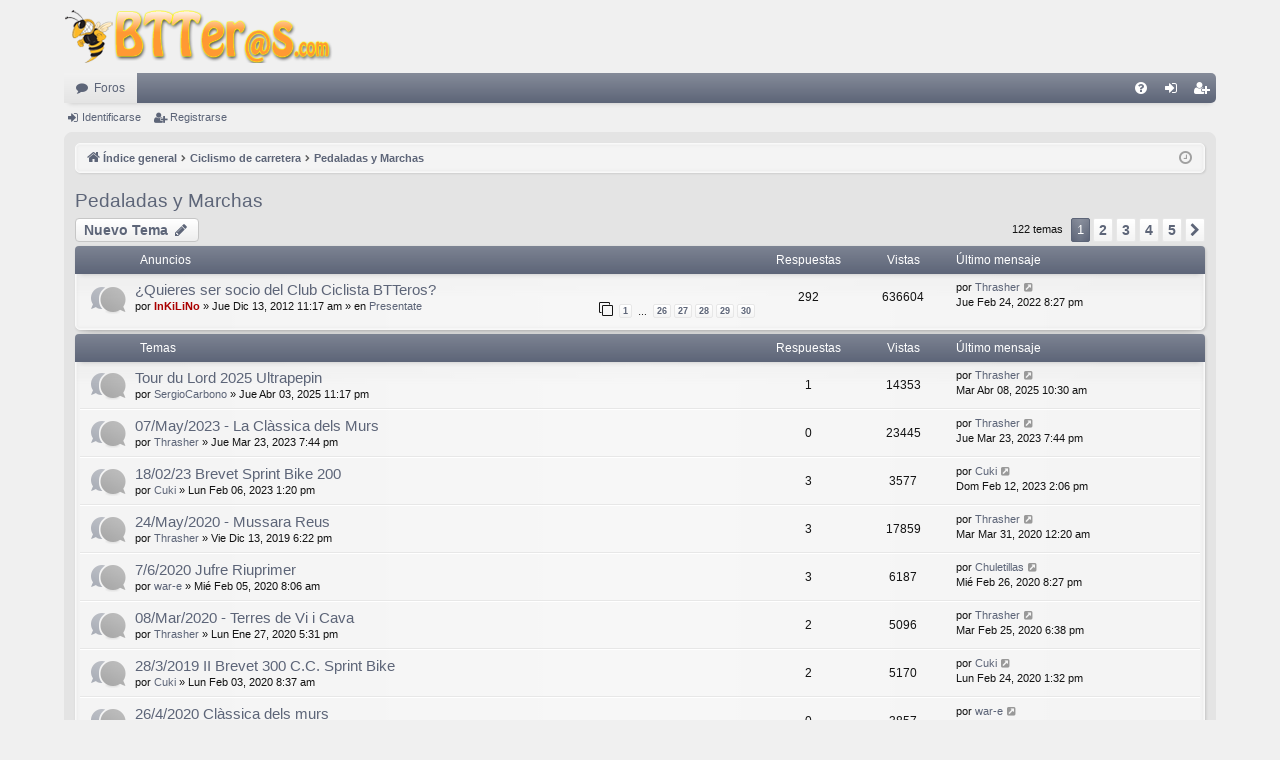

--- FILE ---
content_type: text/html; charset=UTF-8
request_url: https://foro.btteros.com/viewforum.php?f=29&sid=94abfd76a0fca3a465c3dfcc14ffa353
body_size: 9017
content:
<!DOCTYPE html>
<html dir="ltr" lang="es">
<head>
<meta charset="utf-8" />
<meta http-equiv="X-UA-Compatible" content="IE=edge">
<meta name="viewport" content="width=device-width, initial-scale=1" />

        <link href="./mobiquo/smartbanner/manifest.json" rel="manifest">
        
        <meta name="apple-itunes-app" content="app-id=307880732, affiliate-data=at=10lR7C, app-argument=tapatalk://foro.btteros.com/?ttfid=39391&fid=29&page=1&perpage=25&location=forum" />
        
<title>Pedaladas y Marchas - BTTeros</title>




	<link rel="alternate" type="application/atom+xml" title="Feed - BTTeros" href="/feed?sid=28e33b8043cab3e45dca1fdcf05ad882">		<link rel="alternate" type="application/atom+xml" title="Feed - Todos los Foros" href="/feed/forums?sid=28e33b8043cab3e45dca1fdcf05ad882">	<link rel="alternate" type="application/atom+xml" title="Feed - Nuevos Temas" href="/feed/topics?sid=28e33b8043cab3e45dca1fdcf05ad882">	<link rel="alternate" type="application/atom+xml" title="Feed - Temas Activos" href="/feed/topics_active?sid=28e33b8043cab3e45dca1fdcf05ad882">			
	<link rel="canonical" href="https://foro.btteros.com/viewforum.php?f=29">

<!--
	phpBB style name: elegance
	Based on style:   prosilver
	Original author:  Arty ( https://www.artodia.com )
	Modified by: 	  MrGaby
-->


<link href="./assets/css/font-awesome.min.css?assets_version=201" rel="stylesheet">
<link href="./styles/elegance_naranja/theme/stylesheet.css?assets_version=201" rel="stylesheet">




<!--[if lte IE 9]>
	<link href="./styles/elegance_naranja/theme/tweaks.css?assets_version=201" rel="stylesheet">
<![endif]-->


<link href="./ext/crizzo/aboutus/styles/prosilver/theme/aboutus.css?assets_version=201" rel="stylesheet" media="screen" />
<link href="./ext/vse/abbc3/styles/all/theme/abbc3_common.min.css?assets_version=201" rel="stylesheet" media="screen" />



</head>
<body id="phpbb" class="nojs notouch section-viewforum ltr " data-online-text="Conectado">


	<a id="top" class="top-anchor" accesskey="t"></a>
	<div id="page-header" class="page-width">
		<div class="headerbar" role="banner">
					<div class="inner">

			<div id="site-description" class="site-description">
				<a id="logo" class="logo" href="./index.php?sid=28e33b8043cab3e45dca1fdcf05ad882" title="Índice general">
					<img src="./styles/elegance_naranja/theme/images/logo.png" data-src-hd="./styles/elegance_naranja/theme/images/logo_hd.png" alt="BTTeros"/>
				</a>
				<p class="sitename">BTTeros</p>
				<p>Club Ciclista</p>
				<p class="skiplink"><a href="#start_here">Obviar</a></p>
			</div>

									
			</div>
					</div>


				


<div class="navbar tabbed not-static" role="navigation">
	<div class="inner page-width">
		<div class="nav-tabs" data-current-page="viewforum">
			<ul class="leftside">
				<li id="quick-links" class="quick-links tab responsive-menu dropdown-container empty">
					<a href="#" class="nav-link dropdown-trigger">Enlaces rápidos</a>
					<div class="dropdown">
						<div class="pointer"><div class="pointer-inner"></div></div>
						<ul class="dropdown-contents" role="menu">
								
	
													</ul>
					</div>
				</li>
												<li class="tab forums selected" data-responsive-class="small-icon icon-forums">
					<a class="nav-link" href="./index.php?sid=28e33b8043cab3e45dca1fdcf05ad882">Foros</a>
				</li>
											</ul>
			<ul class="rightside" role="menu">
								<li class="tab faq" data-select-match="faq" data-responsive-class="small-icon icon-faq">
					<a class="nav-link" href="/help/faq?sid=28e33b8043cab3e45dca1fdcf05ad882" rel="help" title="Preguntas Frecuentes" role="menuitem">
						<i class="icon fa-question-circle fa-fw" aria-hidden="true"></i><span>FAQ</span>
					</a>
				</li>
																									<li class="tab login"  data-skip-responsive="true" data-select-match="login"><a class="nav-link" href="./ucp.php?mode=login&amp;redirect=viewforum.php%3Ff%3D29&amp;sid=28e33b8043cab3e45dca1fdcf05ad882" title="Identificarse" accesskey="x" role="menuitem">Identificarse</a></li>
											<li class="tab register" data-skip-responsive="true" data-select-match="register"><a class="nav-link" href="./ucp.php?mode=register&amp;sid=28e33b8043cab3e45dca1fdcf05ad882" role="menuitem">Registrarse</a></li>
																	</ul>
		</div>
	</div>
</div>

<div class="navbar secondary">
	<ul role="menubar">
														<li class="small-icon icon-login"><a href="./ucp.php?mode=login&amp;redirect=viewforum.php%3Ff%3D29&amp;sid=28e33b8043cab3e45dca1fdcf05ad882" title="Identificarse">Identificarse</a></li>
									<li class="small-icon icon-register"><a href="./ucp.php?mode=register&amp;sid=28e33b8043cab3e45dca1fdcf05ad882">Registrarse</a></li>
									
			</ul>
</div>

	</div>

<div id="wrap" class="page-width">

	
	<a id="start_here" class="top-anchor"></a>
	<div id="page-body" class="page-body" role="main">
		<div class="navbar">
	<ul id="nav-breadcrumbs" class="nav-breadcrumbs linklist navlinks" role="menubar">
				
		
		<li class="breadcrumbs" itemscope itemtype="https://schema.org/BreadcrumbList">

			
						<span class="crumb" itemtype="https://schema.org/ListItem" itemprop="itemListElement" itemscope><a itemprop="item" href="./index.php?sid=28e33b8043cab3e45dca1fdcf05ad882" accesskey="h" data-navbar-reference="index"><i class="icon fa-home fa-fw"></i><span itemprop="name">Índice general</span></a><meta itemprop="position" content="1" /></span>

									
						<span class="crumb" itemtype="https://schema.org/ListItem" itemprop="itemListElement" itemscope data-forum-id="21"><a itemprop="item" href="./viewforum.php?f=21&amp;sid=28e33b8043cab3e45dca1fdcf05ad882"><span itemprop="name">Ciclismo de carretera</span></a><meta itemprop="position" content="2" /></span>
												
						<span class="crumb" itemtype="https://schema.org/ListItem" itemprop="itemListElement" itemscope data-forum-id="29"><a itemprop="item" href="./viewforum.php?f=29&amp;sid=28e33b8043cab3e45dca1fdcf05ad882"><span itemprop="name">Pedaladas y Marchas</span></a><meta itemprop="position" content="3" /></span>
						
			
		</li>

		
				<li class="rightside dropdown-container icon-only">
			<a href="#" class="dropdown-trigger time" title="Fecha actual Vie Ene 16, 2026 9:30 pm"><i class="fa fa-clock-o"></i></a>
			<div class="dropdown">
				<div class="pointer"><div class="pointer-inner"></div></div>
				<ul class="dropdown-contents">
					<li>Fecha actual Vie Ene 16, 2026 9:30 pm</li>
					<li>Todos los horarios son <span title="Europa/Madrid">UTC+01:00</span></li>
				</ul>
			</div>
		</li>
	</ul>
</div>

		
		<h2 class="forum-title"><a href="./viewforum.php?f=29&amp;sid=28e33b8043cab3e45dca1fdcf05ad882">Pedaladas y Marchas</a></h2>
<div>
	<!-- NOTE: remove the style="display: none" when you want to have the forum description on the forum body -->
	<div style="display: none !important;">Información sobre las próximas pedaladas y marchas de carretera.<br /></div>	</div>



	<div class="action-bar bar-top">

				
		<a href="./posting.php?mode=post&amp;f=29&amp;sid=28e33b8043cab3e45dca1fdcf05ad882" class="button" title="Publicar un nuevo tema">
							<span>Nuevo Tema</span> <i class="icon fa-pencil fa-fw" aria-hidden="true"></i>
					</a>
			
	
	
	<div class="pagination">
				122 temas
					<ul>
		<li class="active"><span>1</span></li>
				<li><a class="button" href="./viewforum.php?f=29&amp;sid=28e33b8043cab3e45dca1fdcf05ad882&amp;start=25" role="button">2</a></li>
				<li><a class="button" href="./viewforum.php?f=29&amp;sid=28e33b8043cab3e45dca1fdcf05ad882&amp;start=50" role="button">3</a></li>
				<li><a class="button" href="./viewforum.php?f=29&amp;sid=28e33b8043cab3e45dca1fdcf05ad882&amp;start=75" role="button">4</a></li>
				<li><a class="button" href="./viewforum.php?f=29&amp;sid=28e33b8043cab3e45dca1fdcf05ad882&amp;start=100" role="button">5</a></li>
				<li class="arrow next"><a class="button button-icon-only" href="./viewforum.php?f=29&amp;sid=28e33b8043cab3e45dca1fdcf05ad882&amp;start=25" rel="next" role="button"><i class="icon fa-chevron-right fa-fw" aria-hidden="true"></i><span class="sr-only">Siguiente</span></a></li>
	</ul>
			</div>

	</div>




	
			<div class="forumbg announcement">
		<div class="inner">
		<ul class="topiclist">
			<li class="header">
				<dl class="row-item">
					<dt><div class="list-inner">Anuncios</div></dt>
					<dd class="posts">Respuestas</dd>
					<dd class="views">Vistas</dd>
					<dd class="lastpost"><span>Último mensaje</span></dd>
				</dl>
			</li>
		</ul>
		<ul class="topiclist topics">
	
				<li class="row bg1 global-announce">
						<dl class="row-item global_read">
				<dt title="No hay mensajes sin leer">
										<div class="list-inner">
																		<a href="./viewtopic.php?t=885&amp;sid=28e33b8043cab3e45dca1fdcf05ad882" class="topictitle">¿Quieres ser socio del Club Ciclista BTTeros?</a>																								<br />
												
												<div class="responsive-show" style="display: none;">
							Último mensaje por <a href="./memberlist.php?mode=viewprofile&amp;u=953&amp;sid=28e33b8043cab3e45dca1fdcf05ad882" class="username">Thrasher</a> &laquo; <a href="./viewtopic.php?p=82853&amp;sid=28e33b8043cab3e45dca1fdcf05ad882#p82853" title="Ir al último mensaje"><time datetime="2022-02-24T19:27:28+00:00">Jue Feb 24, 2022 8:27 pm</time></a>
							<br />Publicado en <a href="./viewforum.php?f=3&amp;sid=28e33b8043cab3e45dca1fdcf05ad882">Presentate</a>						</div>
														<span class="responsive-show left-box" style="display: none;">Respuestas: <strong>292</strong></span>
													
						<div class="topic-poster responsive-hide left-box">
																												por <a href="./memberlist.php?mode=viewprofile&amp;u=2&amp;sid=28e33b8043cab3e45dca1fdcf05ad882" style="color: #AA0000;" class="username-coloured">InKiLiNo</a> &raquo; <time datetime="2012-12-13T10:17:33+00:00">Jue Dic 13, 2012 11:17 am</time>
														 &raquo; en <a href="./viewforum.php?f=3&amp;sid=28e33b8043cab3e45dca1fdcf05ad882">Presentate</a>						</div>
												<div class="pagination">
							<span><i class="icon fa-clone fa-fw" aria-hidden="true"></i></span>
							<ul>
															<li><a class="button" href="./viewtopic.php?t=885&amp;sid=28e33b8043cab3e45dca1fdcf05ad882">1</a></li>
																							<li class="ellipsis"><span>…</span></li>
																							<li><a class="button" href="./viewtopic.php?t=885&amp;sid=28e33b8043cab3e45dca1fdcf05ad882&amp;start=250">26</a></li>
																							<li><a class="button" href="./viewtopic.php?t=885&amp;sid=28e33b8043cab3e45dca1fdcf05ad882&amp;start=260">27</a></li>
																							<li><a class="button" href="./viewtopic.php?t=885&amp;sid=28e33b8043cab3e45dca1fdcf05ad882&amp;start=270">28</a></li>
																							<li><a class="button" href="./viewtopic.php?t=885&amp;sid=28e33b8043cab3e45dca1fdcf05ad882&amp;start=280">29</a></li>
																							<li><a class="button" href="./viewtopic.php?t=885&amp;sid=28e33b8043cab3e45dca1fdcf05ad882&amp;start=290">30</a></li>
																																													</ul>
						</div>
						
											</div>
				</dt>
				<dd class="posts">292 <dfn>Respuestas</dfn></dd>
				<dd class="views">636604 <dfn>Vistas</dfn></dd>
				<dd class="lastpost">
					<span><dfn>Último mensaje </dfn>por <a href="./memberlist.php?mode=viewprofile&amp;u=953&amp;sid=28e33b8043cab3e45dca1fdcf05ad882" class="username">Thrasher</a>													<a href="./viewtopic.php?p=82853&amp;sid=28e33b8043cab3e45dca1fdcf05ad882#p82853" title="Ir al último mensaje">
								<i class="icon fa-external-link-square fa-fw icon-lightgray icon-md" aria-hidden="true"></i><span class="sr-only"></span>
							</a>
												<br /><time datetime="2022-02-24T19:27:28+00:00">Jue Feb 24, 2022 8:27 pm</time>
					</span>
				</dd>
			</dl>
					</li>
		
	

			</ul>
		</div>
	</div>
	
			<div class="forumbg">
		<div class="inner">
		<ul class="topiclist">
			<li class="header">
				<dl class="row-item">
					<dt><div class="list-inner">Temas</div></dt>
					<dd class="posts">Respuestas</dd>
					<dd class="views">Vistas</dd>
					<dd class="lastpost"><span>Último mensaje</span></dd>
				</dl>
			</li>
		</ul>
		<ul class="topiclist topics">
	
				<li class="row bg2">
						<dl class="row-item topic_read">
				<dt title="No hay mensajes sin leer">
										<div class="list-inner">
																		<a href="./viewtopic.php?t=8717&amp;sid=28e33b8043cab3e45dca1fdcf05ad882" class="topictitle">Tour du Lord 2025 Ultrapepin</a>																								<br />
												
												<div class="responsive-show" style="display: none;">
							Último mensaje por <a href="./memberlist.php?mode=viewprofile&amp;u=953&amp;sid=28e33b8043cab3e45dca1fdcf05ad882" class="username">Thrasher</a> &laquo; <a href="./viewtopic.php?p=84625&amp;sid=28e33b8043cab3e45dca1fdcf05ad882#p84625" title="Ir al último mensaje"><time datetime="2025-04-08T08:30:11+00:00">Mar Abr 08, 2025 10:30 am</time></a>
													</div>
														<span class="responsive-show left-box" style="display: none;">Respuestas: <strong>1</strong></span>
													
						<div class="topic-poster responsive-hide left-box">
																												por <a href="./memberlist.php?mode=viewprofile&amp;u=57&amp;sid=28e33b8043cab3e45dca1fdcf05ad882" class="username">SergioCarbono</a> &raquo; <time datetime="2025-04-03T21:17:22+00:00">Jue Abr 03, 2025 11:17 pm</time>
																				</div>
						
											</div>
				</dt>
				<dd class="posts">1 <dfn>Respuestas</dfn></dd>
				<dd class="views">14353 <dfn>Vistas</dfn></dd>
				<dd class="lastpost">
					<span><dfn>Último mensaje </dfn>por <a href="./memberlist.php?mode=viewprofile&amp;u=953&amp;sid=28e33b8043cab3e45dca1fdcf05ad882" class="username">Thrasher</a>													<a href="./viewtopic.php?p=84625&amp;sid=28e33b8043cab3e45dca1fdcf05ad882#p84625" title="Ir al último mensaje">
								<i class="icon fa-external-link-square fa-fw icon-lightgray icon-md" aria-hidden="true"></i><span class="sr-only"></span>
							</a>
												<br /><time datetime="2025-04-08T08:30:11+00:00">Mar Abr 08, 2025 10:30 am</time>
					</span>
				</dd>
			</dl>
					</li>
		
	

	
	
				<li class="row bg1">
						<dl class="row-item topic_read">
				<dt title="No hay mensajes sin leer">
										<div class="list-inner">
																		<a href="./viewtopic.php?t=8489&amp;sid=28e33b8043cab3e45dca1fdcf05ad882" class="topictitle">07/May/2023 - La Clàssica dels Murs</a>																								<br />
												
												<div class="responsive-show" style="display: none;">
							Último mensaje por <a href="./memberlist.php?mode=viewprofile&amp;u=953&amp;sid=28e33b8043cab3e45dca1fdcf05ad882" class="username">Thrasher</a> &laquo; <a href="./viewtopic.php?p=83731&amp;sid=28e33b8043cab3e45dca1fdcf05ad882#p83731" title="Ir al último mensaje"><time datetime="2023-03-23T18:44:50+00:00">Jue Mar 23, 2023 7:44 pm</time></a>
													</div>
													
						<div class="topic-poster responsive-hide left-box">
																												por <a href="./memberlist.php?mode=viewprofile&amp;u=953&amp;sid=28e33b8043cab3e45dca1fdcf05ad882" class="username">Thrasher</a> &raquo; <time datetime="2023-03-23T18:44:50+00:00">Jue Mar 23, 2023 7:44 pm</time>
																				</div>
						
											</div>
				</dt>
				<dd class="posts">0 <dfn>Respuestas</dfn></dd>
				<dd class="views">23445 <dfn>Vistas</dfn></dd>
				<dd class="lastpost">
					<span><dfn>Último mensaje </dfn>por <a href="./memberlist.php?mode=viewprofile&amp;u=953&amp;sid=28e33b8043cab3e45dca1fdcf05ad882" class="username">Thrasher</a>													<a href="./viewtopic.php?p=83731&amp;sid=28e33b8043cab3e45dca1fdcf05ad882#p83731" title="Ir al último mensaje">
								<i class="icon fa-external-link-square fa-fw icon-lightgray icon-md" aria-hidden="true"></i><span class="sr-only"></span>
							</a>
												<br /><time datetime="2023-03-23T18:44:50+00:00">Jue Mar 23, 2023 7:44 pm</time>
					</span>
				</dd>
			</dl>
					</li>
		
	

	
	
				<li class="row bg2">
						<dl class="row-item topic_read">
				<dt title="No hay mensajes sin leer">
										<div class="list-inner">
																		<a href="./viewtopic.php?t=8458&amp;sid=28e33b8043cab3e45dca1fdcf05ad882" class="topictitle">18/02/23 Brevet Sprint Bike 200</a>																								<br />
												
												<div class="responsive-show" style="display: none;">
							Último mensaje por <a href="./memberlist.php?mode=viewprofile&amp;u=1132&amp;sid=28e33b8043cab3e45dca1fdcf05ad882" class="username">Cuki</a> &laquo; <a href="./viewtopic.php?p=83620&amp;sid=28e33b8043cab3e45dca1fdcf05ad882#p83620" title="Ir al último mensaje"><time datetime="2023-02-12T13:06:33+00:00">Dom Feb 12, 2023 2:06 pm</time></a>
													</div>
														<span class="responsive-show left-box" style="display: none;">Respuestas: <strong>3</strong></span>
													
						<div class="topic-poster responsive-hide left-box">
																												por <a href="./memberlist.php?mode=viewprofile&amp;u=1132&amp;sid=28e33b8043cab3e45dca1fdcf05ad882" class="username">Cuki</a> &raquo; <time datetime="2023-02-06T12:20:11+00:00">Lun Feb 06, 2023 1:20 pm</time>
																				</div>
						
											</div>
				</dt>
				<dd class="posts">3 <dfn>Respuestas</dfn></dd>
				<dd class="views">3577 <dfn>Vistas</dfn></dd>
				<dd class="lastpost">
					<span><dfn>Último mensaje </dfn>por <a href="./memberlist.php?mode=viewprofile&amp;u=1132&amp;sid=28e33b8043cab3e45dca1fdcf05ad882" class="username">Cuki</a>													<a href="./viewtopic.php?p=83620&amp;sid=28e33b8043cab3e45dca1fdcf05ad882#p83620" title="Ir al último mensaje">
								<i class="icon fa-external-link-square fa-fw icon-lightgray icon-md" aria-hidden="true"></i><span class="sr-only"></span>
							</a>
												<br /><time datetime="2023-02-12T13:06:33+00:00">Dom Feb 12, 2023 2:06 pm</time>
					</span>
				</dd>
			</dl>
					</li>
		
	

	
	
				<li class="row bg1">
						<dl class="row-item topic_read">
				<dt title="No hay mensajes sin leer">
										<div class="list-inner">
																		<a href="./viewtopic.php?t=7907&amp;sid=28e33b8043cab3e45dca1fdcf05ad882" class="topictitle">24/May/2020 - Mussara Reus</a>																								<br />
												
												<div class="responsive-show" style="display: none;">
							Último mensaje por <a href="./memberlist.php?mode=viewprofile&amp;u=953&amp;sid=28e33b8043cab3e45dca1fdcf05ad882" class="username">Thrasher</a> &laquo; <a href="./viewtopic.php?p=81694&amp;sid=28e33b8043cab3e45dca1fdcf05ad882#p81694" title="Ir al último mensaje"><time datetime="2020-03-30T22:20:46+00:00">Mar Mar 31, 2020 12:20 am</time></a>
													</div>
														<span class="responsive-show left-box" style="display: none;">Respuestas: <strong>3</strong></span>
													
						<div class="topic-poster responsive-hide left-box">
																												por <a href="./memberlist.php?mode=viewprofile&amp;u=953&amp;sid=28e33b8043cab3e45dca1fdcf05ad882" class="username">Thrasher</a> &raquo; <time datetime="2019-12-13T17:22:57+00:00">Vie Dic 13, 2019 6:22 pm</time>
																				</div>
						
											</div>
				</dt>
				<dd class="posts">3 <dfn>Respuestas</dfn></dd>
				<dd class="views">17859 <dfn>Vistas</dfn></dd>
				<dd class="lastpost">
					<span><dfn>Último mensaje </dfn>por <a href="./memberlist.php?mode=viewprofile&amp;u=953&amp;sid=28e33b8043cab3e45dca1fdcf05ad882" class="username">Thrasher</a>													<a href="./viewtopic.php?p=81694&amp;sid=28e33b8043cab3e45dca1fdcf05ad882#p81694" title="Ir al último mensaje">
								<i class="icon fa-external-link-square fa-fw icon-lightgray icon-md" aria-hidden="true"></i><span class="sr-only"></span>
							</a>
												<br /><time datetime="2020-03-30T22:20:46+00:00">Mar Mar 31, 2020 12:20 am</time>
					</span>
				</dd>
			</dl>
					</li>
		
	

	
	
				<li class="row bg2">
						<dl class="row-item topic_read">
				<dt title="No hay mensajes sin leer">
										<div class="list-inner">
																		<a href="./viewtopic.php?t=7994&amp;sid=28e33b8043cab3e45dca1fdcf05ad882" class="topictitle">7/6/2020 Jufre Riuprimer</a>																								<br />
												
												<div class="responsive-show" style="display: none;">
							Último mensaje por <a href="./memberlist.php?mode=viewprofile&amp;u=755&amp;sid=28e33b8043cab3e45dca1fdcf05ad882" class="username">Chuletillas</a> &laquo; <a href="./viewtopic.php?p=81545&amp;sid=28e33b8043cab3e45dca1fdcf05ad882#p81545" title="Ir al último mensaje"><time datetime="2020-02-26T19:27:28+00:00">Mié Feb 26, 2020 8:27 pm</time></a>
													</div>
														<span class="responsive-show left-box" style="display: none;">Respuestas: <strong>3</strong></span>
													
						<div class="topic-poster responsive-hide left-box">
																												por <a href="./memberlist.php?mode=viewprofile&amp;u=188&amp;sid=28e33b8043cab3e45dca1fdcf05ad882" class="username">war-e</a> &raquo; <time datetime="2020-02-05T07:06:21+00:00">Mié Feb 05, 2020 8:06 am</time>
																				</div>
						
											</div>
				</dt>
				<dd class="posts">3 <dfn>Respuestas</dfn></dd>
				<dd class="views">6187 <dfn>Vistas</dfn></dd>
				<dd class="lastpost">
					<span><dfn>Último mensaje </dfn>por <a href="./memberlist.php?mode=viewprofile&amp;u=755&amp;sid=28e33b8043cab3e45dca1fdcf05ad882" class="username">Chuletillas</a>													<a href="./viewtopic.php?p=81545&amp;sid=28e33b8043cab3e45dca1fdcf05ad882#p81545" title="Ir al último mensaje">
								<i class="icon fa-external-link-square fa-fw icon-lightgray icon-md" aria-hidden="true"></i><span class="sr-only"></span>
							</a>
												<br /><time datetime="2020-02-26T19:27:28+00:00">Mié Feb 26, 2020 8:27 pm</time>
					</span>
				</dd>
			</dl>
					</li>
		
	

	
	
				<li class="row bg1">
						<dl class="row-item topic_read">
				<dt title="No hay mensajes sin leer">
										<div class="list-inner">
																		<a href="./viewtopic.php?t=7977&amp;sid=28e33b8043cab3e45dca1fdcf05ad882" class="topictitle">08/Mar/2020 - Terres de Vi i Cava</a>																								<br />
												
												<div class="responsive-show" style="display: none;">
							Último mensaje por <a href="./memberlist.php?mode=viewprofile&amp;u=953&amp;sid=28e33b8043cab3e45dca1fdcf05ad882" class="username">Thrasher</a> &laquo; <a href="./viewtopic.php?p=81535&amp;sid=28e33b8043cab3e45dca1fdcf05ad882#p81535" title="Ir al último mensaje"><time datetime="2020-02-25T17:38:21+00:00">Mar Feb 25, 2020 6:38 pm</time></a>
													</div>
														<span class="responsive-show left-box" style="display: none;">Respuestas: <strong>2</strong></span>
													
						<div class="topic-poster responsive-hide left-box">
																												por <a href="./memberlist.php?mode=viewprofile&amp;u=953&amp;sid=28e33b8043cab3e45dca1fdcf05ad882" class="username">Thrasher</a> &raquo; <time datetime="2020-01-27T16:31:34+00:00">Lun Ene 27, 2020 5:31 pm</time>
																				</div>
						
											</div>
				</dt>
				<dd class="posts">2 <dfn>Respuestas</dfn></dd>
				<dd class="views">5096 <dfn>Vistas</dfn></dd>
				<dd class="lastpost">
					<span><dfn>Último mensaje </dfn>por <a href="./memberlist.php?mode=viewprofile&amp;u=953&amp;sid=28e33b8043cab3e45dca1fdcf05ad882" class="username">Thrasher</a>													<a href="./viewtopic.php?p=81535&amp;sid=28e33b8043cab3e45dca1fdcf05ad882#p81535" title="Ir al último mensaje">
								<i class="icon fa-external-link-square fa-fw icon-lightgray icon-md" aria-hidden="true"></i><span class="sr-only"></span>
							</a>
												<br /><time datetime="2020-02-25T17:38:21+00:00">Mar Feb 25, 2020 6:38 pm</time>
					</span>
				</dd>
			</dl>
					</li>
		
	

	
	
				<li class="row bg2">
						<dl class="row-item topic_read">
				<dt title="No hay mensajes sin leer">
										<div class="list-inner">
																		<a href="./viewtopic.php?t=7990&amp;sid=28e33b8043cab3e45dca1fdcf05ad882" class="topictitle">28/3/2019 II Brevet 300 C.C. Sprint Bike</a>																								<br />
												
												<div class="responsive-show" style="display: none;">
							Último mensaje por <a href="./memberlist.php?mode=viewprofile&amp;u=1132&amp;sid=28e33b8043cab3e45dca1fdcf05ad882" class="username">Cuki</a> &laquo; <a href="./viewtopic.php?p=81502&amp;sid=28e33b8043cab3e45dca1fdcf05ad882#p81502" title="Ir al último mensaje"><time datetime="2020-02-24T12:32:40+00:00">Lun Feb 24, 2020 1:32 pm</time></a>
													</div>
														<span class="responsive-show left-box" style="display: none;">Respuestas: <strong>2</strong></span>
													
						<div class="topic-poster responsive-hide left-box">
																												por <a href="./memberlist.php?mode=viewprofile&amp;u=1132&amp;sid=28e33b8043cab3e45dca1fdcf05ad882" class="username">Cuki</a> &raquo; <time datetime="2020-02-03T07:37:31+00:00">Lun Feb 03, 2020 8:37 am</time>
																				</div>
						
											</div>
				</dt>
				<dd class="posts">2 <dfn>Respuestas</dfn></dd>
				<dd class="views">5170 <dfn>Vistas</dfn></dd>
				<dd class="lastpost">
					<span><dfn>Último mensaje </dfn>por <a href="./memberlist.php?mode=viewprofile&amp;u=1132&amp;sid=28e33b8043cab3e45dca1fdcf05ad882" class="username">Cuki</a>													<a href="./viewtopic.php?p=81502&amp;sid=28e33b8043cab3e45dca1fdcf05ad882#p81502" title="Ir al último mensaje">
								<i class="icon fa-external-link-square fa-fw icon-lightgray icon-md" aria-hidden="true"></i><span class="sr-only"></span>
							</a>
												<br /><time datetime="2020-02-24T12:32:40+00:00">Lun Feb 24, 2020 1:32 pm</time>
					</span>
				</dd>
			</dl>
					</li>
		
	

	
	
				<li class="row bg1">
						<dl class="row-item topic_read">
				<dt title="No hay mensajes sin leer">
										<div class="list-inner">
																		<a href="./viewtopic.php?t=7992&amp;sid=28e33b8043cab3e45dca1fdcf05ad882" class="topictitle">26/4/2020 Clàssica dels murs</a>																								<br />
												
												<div class="responsive-show" style="display: none;">
							Último mensaje por <a href="./memberlist.php?mode=viewprofile&amp;u=188&amp;sid=28e33b8043cab3e45dca1fdcf05ad882" class="username">war-e</a> &laquo; <a href="./viewtopic.php?p=81289&amp;sid=28e33b8043cab3e45dca1fdcf05ad882#p81289" title="Ir al último mensaje"><time datetime="2020-02-04T13:48:39+00:00">Mar Feb 04, 2020 2:48 pm</time></a>
													</div>
													
						<div class="topic-poster responsive-hide left-box">
																												por <a href="./memberlist.php?mode=viewprofile&amp;u=188&amp;sid=28e33b8043cab3e45dca1fdcf05ad882" class="username">war-e</a> &raquo; <time datetime="2020-02-04T13:48:39+00:00">Mar Feb 04, 2020 2:48 pm</time>
																				</div>
						
											</div>
				</dt>
				<dd class="posts">0 <dfn>Respuestas</dfn></dd>
				<dd class="views">3857 <dfn>Vistas</dfn></dd>
				<dd class="lastpost">
					<span><dfn>Último mensaje </dfn>por <a href="./memberlist.php?mode=viewprofile&amp;u=188&amp;sid=28e33b8043cab3e45dca1fdcf05ad882" class="username">war-e</a>													<a href="./viewtopic.php?p=81289&amp;sid=28e33b8043cab3e45dca1fdcf05ad882#p81289" title="Ir al último mensaje">
								<i class="icon fa-external-link-square fa-fw icon-lightgray icon-md" aria-hidden="true"></i><span class="sr-only"></span>
							</a>
												<br /><time datetime="2020-02-04T13:48:39+00:00">Mar Feb 04, 2020 2:48 pm</time>
					</span>
				</dd>
			</dl>
					</li>
		
	

	
	
				<li class="row bg2">
						<dl class="row-item topic_read">
				<dt title="No hay mensajes sin leer">
										<div class="list-inner">
																		<a href="./viewtopic.php?t=7976&amp;sid=28e33b8043cab3e45dca1fdcf05ad882" class="topictitle">Calendarios FCC 2020</a>																								<br />
												
												<div class="responsive-show" style="display: none;">
							Último mensaje por <a href="./memberlist.php?mode=viewprofile&amp;u=953&amp;sid=28e33b8043cab3e45dca1fdcf05ad882" class="username">Thrasher</a> &laquo; <a href="./viewtopic.php?p=81202&amp;sid=28e33b8043cab3e45dca1fdcf05ad882#p81202" title="Ir al último mensaje"><time datetime="2020-01-25T08:09:18+00:00">Sab Ene 25, 2020 9:09 am</time></a>
													</div>
													
						<div class="topic-poster responsive-hide left-box">
																												por <a href="./memberlist.php?mode=viewprofile&amp;u=953&amp;sid=28e33b8043cab3e45dca1fdcf05ad882" class="username">Thrasher</a> &raquo; <time datetime="2020-01-25T08:09:18+00:00">Sab Ene 25, 2020 9:09 am</time>
																				</div>
						
											</div>
				</dt>
				<dd class="posts">0 <dfn>Respuestas</dfn></dd>
				<dd class="views">3837 <dfn>Vistas</dfn></dd>
				<dd class="lastpost">
					<span><dfn>Último mensaje </dfn>por <a href="./memberlist.php?mode=viewprofile&amp;u=953&amp;sid=28e33b8043cab3e45dca1fdcf05ad882" class="username">Thrasher</a>													<a href="./viewtopic.php?p=81202&amp;sid=28e33b8043cab3e45dca1fdcf05ad882#p81202" title="Ir al último mensaje">
								<i class="icon fa-external-link-square fa-fw icon-lightgray icon-md" aria-hidden="true"></i><span class="sr-only"></span>
							</a>
												<br /><time datetime="2020-01-25T08:09:18+00:00">Sab Ene 25, 2020 9:09 am</time>
					</span>
				</dd>
			</dl>
					</li>
		
	

	
	
				<li class="row bg1">
						<dl class="row-item topic_read">
				<dt title="No hay mensajes sin leer">
										<div class="list-inner">
																		<a href="./viewtopic.php?t=7420&amp;sid=28e33b8043cab3e45dca1fdcf05ad882" class="topictitle">7/7/2019 4 CIMS</a>																								<br />
												
												<div class="responsive-show" style="display: none;">
							Último mensaje por <a href="./memberlist.php?mode=viewprofile&amp;u=275&amp;sid=28e33b8043cab3e45dca1fdcf05ad882" class="username">Flyman23</a> &laquo; <a href="./viewtopic.php?p=79717&amp;sid=28e33b8043cab3e45dca1fdcf05ad882#p79717" title="Ir al último mensaje"><time datetime="2019-07-06T13:53:23+00:00">Sab Jul 06, 2019 3:53 pm</time></a>
													</div>
														<span class="responsive-show left-box" style="display: none;">Respuestas: <strong>7</strong></span>
													
						<div class="topic-poster responsive-hide left-box">
																												por <a href="./memberlist.php?mode=viewprofile&amp;u=188&amp;sid=28e33b8043cab3e45dca1fdcf05ad882" class="username">war-e</a> &raquo; <time datetime="2019-02-21T08:46:12+00:00">Jue Feb 21, 2019 9:46 am</time>
																				</div>
						
											</div>
				</dt>
				<dd class="posts">7 <dfn>Respuestas</dfn></dd>
				<dd class="views">11003 <dfn>Vistas</dfn></dd>
				<dd class="lastpost">
					<span><dfn>Último mensaje </dfn>por <a href="./memberlist.php?mode=viewprofile&amp;u=275&amp;sid=28e33b8043cab3e45dca1fdcf05ad882" class="username">Flyman23</a>													<a href="./viewtopic.php?p=79717&amp;sid=28e33b8043cab3e45dca1fdcf05ad882#p79717" title="Ir al último mensaje">
								<i class="icon fa-external-link-square fa-fw icon-lightgray icon-md" aria-hidden="true"></i><span class="sr-only"></span>
							</a>
												<br /><time datetime="2019-07-06T13:53:23+00:00">Sab Jul 06, 2019 3:53 pm</time>
					</span>
				</dd>
			</dl>
					</li>
		
	

	
	
				<li class="row bg2">
						<dl class="row-item topic_read">
				<dt title="No hay mensajes sin leer">
										<div class="list-inner">
																		<a href="./viewtopic.php?t=7578&amp;sid=28e33b8043cab3e45dca1fdcf05ad882" class="topictitle">2/6/2019  CICLO BRAVA (SEA OTTER EUROPE COSTA BRAVA)</a>																								<br />
												
												<div class="responsive-show" style="display: none;">
							Último mensaje por <a href="./memberlist.php?mode=viewprofile&amp;u=1136&amp;sid=28e33b8043cab3e45dca1fdcf05ad882" class="username">snen</a> &laquo; <a href="./viewtopic.php?p=79497&amp;sid=28e33b8043cab3e45dca1fdcf05ad882#p79497" title="Ir al último mensaje"><time datetime="2019-06-01T05:45:30+00:00">Sab Jun 01, 2019 7:45 am</time></a>
													</div>
														<span class="responsive-show left-box" style="display: none;">Respuestas: <strong>2</strong></span>
													
						<div class="topic-poster responsive-hide left-box">
																												por <a href="./memberlist.php?mode=viewprofile&amp;u=188&amp;sid=28e33b8043cab3e45dca1fdcf05ad882" class="username">war-e</a> &raquo; <time datetime="2019-05-07T07:41:08+00:00">Mar May 07, 2019 9:41 am</time>
																				</div>
						
											</div>
				</dt>
				<dd class="posts">2 <dfn>Respuestas</dfn></dd>
				<dd class="views">5758 <dfn>Vistas</dfn></dd>
				<dd class="lastpost">
					<span><dfn>Último mensaje </dfn>por <a href="./memberlist.php?mode=viewprofile&amp;u=1136&amp;sid=28e33b8043cab3e45dca1fdcf05ad882" class="username">snen</a>													<a href="./viewtopic.php?p=79497&amp;sid=28e33b8043cab3e45dca1fdcf05ad882#p79497" title="Ir al último mensaje">
								<i class="icon fa-external-link-square fa-fw icon-lightgray icon-md" aria-hidden="true"></i><span class="sr-only"></span>
							</a>
												<br /><time datetime="2019-06-01T05:45:30+00:00">Sab Jun 01, 2019 7:45 am</time>
					</span>
				</dd>
			</dl>
					</li>
		
	

	
	
				<li class="row bg1">
						<dl class="row-item topic_read">
				<dt title="No hay mensajes sin leer">
										<div class="list-inner">
																		<a href="./viewtopic.php?t=7592&amp;sid=28e33b8043cab3e45dca1fdcf05ad882" class="topictitle">28 i 29 de setembre de 2019 - GF Tarraco</a>																								<br />
												
												<div class="responsive-show" style="display: none;">
							Último mensaje por <a href="./memberlist.php?mode=viewprofile&amp;u=953&amp;sid=28e33b8043cab3e45dca1fdcf05ad882" class="username">Thrasher</a> &laquo; <a href="./viewtopic.php?p=79466&amp;sid=28e33b8043cab3e45dca1fdcf05ad882#p79466" title="Ir al último mensaje"><time datetime="2019-05-27T12:34:40+00:00">Lun May 27, 2019 2:34 pm</time></a>
													</div>
														<span class="responsive-show left-box" style="display: none;">Respuestas: <strong>2</strong></span>
													
						<div class="topic-poster responsive-hide left-box">
																												por <a href="./memberlist.php?mode=viewprofile&amp;u=204&amp;sid=28e33b8043cab3e45dca1fdcf05ad882" class="username">anzony</a> &raquo; <time datetime="2019-05-13T11:48:55+00:00">Lun May 13, 2019 1:48 pm</time>
																				</div>
						
											</div>
				</dt>
				<dd class="posts">2 <dfn>Respuestas</dfn></dd>
				<dd class="views">5309 <dfn>Vistas</dfn></dd>
				<dd class="lastpost">
					<span><dfn>Último mensaje </dfn>por <a href="./memberlist.php?mode=viewprofile&amp;u=953&amp;sid=28e33b8043cab3e45dca1fdcf05ad882" class="username">Thrasher</a>													<a href="./viewtopic.php?p=79466&amp;sid=28e33b8043cab3e45dca1fdcf05ad882#p79466" title="Ir al último mensaje">
								<i class="icon fa-external-link-square fa-fw icon-lightgray icon-md" aria-hidden="true"></i><span class="sr-only"></span>
							</a>
												<br /><time datetime="2019-05-27T12:34:40+00:00">Lun May 27, 2019 2:34 pm</time>
					</span>
				</dd>
			</dl>
					</li>
		
	

	
	
				<li class="row bg2">
						<dl class="row-item topic_read">
				<dt title="No hay mensajes sin leer">
										<div class="list-inner">
																		<a href="./viewtopic.php?t=7227&amp;sid=28e33b8043cab3e45dca1fdcf05ad882" class="topictitle">22/Jun/2019 - Quebrantahuesos GF &amp; Treparriscos MF</a>																								<br />
												
												<div class="responsive-show" style="display: none;">
							Último mensaje por <a href="./memberlist.php?mode=viewprofile&amp;u=203&amp;sid=28e33b8043cab3e45dca1fdcf05ad882" class="username">manolito</a> &laquo; <a href="./viewtopic.php?p=79448&amp;sid=28e33b8043cab3e45dca1fdcf05ad882#p79448" title="Ir al último mensaje"><time datetime="2019-05-23T10:26:42+00:00">Jue May 23, 2019 12:26 pm</time></a>
													</div>
														<span class="responsive-show left-box" style="display: none;">Respuestas: <strong>5</strong></span>
													
						<div class="topic-poster responsive-hide left-box">
																												por <a href="./memberlist.php?mode=viewprofile&amp;u=953&amp;sid=28e33b8043cab3e45dca1fdcf05ad882" class="username">Thrasher</a> &raquo; <time datetime="2018-11-17T18:09:20+00:00">Sab Nov 17, 2018 7:09 pm</time>
																				</div>
						
											</div>
				</dt>
				<dd class="posts">5 <dfn>Respuestas</dfn></dd>
				<dd class="views">7966 <dfn>Vistas</dfn></dd>
				<dd class="lastpost">
					<span><dfn>Último mensaje </dfn>por <a href="./memberlist.php?mode=viewprofile&amp;u=203&amp;sid=28e33b8043cab3e45dca1fdcf05ad882" class="username">manolito</a>													<a href="./viewtopic.php?p=79448&amp;sid=28e33b8043cab3e45dca1fdcf05ad882#p79448" title="Ir al último mensaje">
								<i class="icon fa-external-link-square fa-fw icon-lightgray icon-md" aria-hidden="true"></i><span class="sr-only"></span>
							</a>
												<br /><time datetime="2019-05-23T10:26:42+00:00">Jue May 23, 2019 12:26 pm</time>
					</span>
				</dd>
			</dl>
					</li>
		
	

	
	
				<li class="row bg1">
						<dl class="row-item topic_read">
				<dt title="No hay mensajes sin leer">
										<div class="list-inner">
																		<a href="./viewtopic.php?t=7388&amp;sid=28e33b8043cab3e45dca1fdcf05ad882" class="topictitle">12/May/2019 - Terra de Remences</a>																								<br />
												
												<div class="responsive-show" style="display: none;">
							Último mensaje por <a href="./memberlist.php?mode=viewprofile&amp;u=203&amp;sid=28e33b8043cab3e45dca1fdcf05ad882" class="username">manolito</a> &laquo; <a href="./viewtopic.php?p=79382&amp;sid=28e33b8043cab3e45dca1fdcf05ad882#p79382" title="Ir al último mensaje"><time datetime="2019-05-15T14:36:38+00:00">Mié May 15, 2019 4:36 pm</time></a>
													</div>
														<span class="responsive-show left-box" style="display: none;">Respuestas: <strong>11</strong></span>
													
						<div class="topic-poster responsive-hide left-box">
																												por <a href="./memberlist.php?mode=viewprofile&amp;u=953&amp;sid=28e33b8043cab3e45dca1fdcf05ad882" class="username">Thrasher</a> &raquo; <time datetime="2019-02-05T12:05:27+00:00">Mar Feb 05, 2019 1:05 pm</time>
																				</div>
												<div class="pagination">
							<span><i class="icon fa-clone fa-fw" aria-hidden="true"></i></span>
							<ul>
															<li><a class="button" href="./viewtopic.php?t=7388&amp;sid=28e33b8043cab3e45dca1fdcf05ad882">1</a></li>
																							<li><a class="button" href="./viewtopic.php?t=7388&amp;sid=28e33b8043cab3e45dca1fdcf05ad882&amp;start=10">2</a></li>
																																													</ul>
						</div>
						
											</div>
				</dt>
				<dd class="posts">11 <dfn>Respuestas</dfn></dd>
				<dd class="views">12341 <dfn>Vistas</dfn></dd>
				<dd class="lastpost">
					<span><dfn>Último mensaje </dfn>por <a href="./memberlist.php?mode=viewprofile&amp;u=203&amp;sid=28e33b8043cab3e45dca1fdcf05ad882" class="username">manolito</a>													<a href="./viewtopic.php?p=79382&amp;sid=28e33b8043cab3e45dca1fdcf05ad882#p79382" title="Ir al último mensaje">
								<i class="icon fa-external-link-square fa-fw icon-lightgray icon-md" aria-hidden="true"></i><span class="sr-only"></span>
							</a>
												<br /><time datetime="2019-05-15T14:36:38+00:00">Mié May 15, 2019 4:36 pm</time>
					</span>
				</dd>
			</dl>
					</li>
		
	

	
	
				<li class="row bg2">
						<dl class="row-item topic_read">
				<dt title="No hay mensajes sin leer">
										<div class="list-inner">
																		<a href="./viewtopic.php?t=7229&amp;sid=28e33b8043cab3e45dca1fdcf05ad882" class="topictitle">19/May/2019 - Gran Fondo la Mussara</a>																								<br />
												
												<div class="responsive-show" style="display: none;">
							Último mensaje por <a href="./memberlist.php?mode=viewprofile&amp;u=204&amp;sid=28e33b8043cab3e45dca1fdcf05ad882" class="username">anzony</a> &laquo; <a href="./viewtopic.php?p=79373&amp;sid=28e33b8043cab3e45dca1fdcf05ad882#p79373" title="Ir al último mensaje"><time datetime="2019-05-13T11:43:46+00:00">Lun May 13, 2019 1:43 pm</time></a>
													</div>
														<span class="responsive-show left-box" style="display: none;">Respuestas: <strong>6</strong></span>
													
						<div class="topic-poster responsive-hide left-box">
																												por <a href="./memberlist.php?mode=viewprofile&amp;u=953&amp;sid=28e33b8043cab3e45dca1fdcf05ad882" class="username">Thrasher</a> &raquo; <time datetime="2018-11-17T19:24:31+00:00">Sab Nov 17, 2018 8:24 pm</time>
																				</div>
						
											</div>
				</dt>
				<dd class="posts">6 <dfn>Respuestas</dfn></dd>
				<dd class="views">8159 <dfn>Vistas</dfn></dd>
				<dd class="lastpost">
					<span><dfn>Último mensaje </dfn>por <a href="./memberlist.php?mode=viewprofile&amp;u=204&amp;sid=28e33b8043cab3e45dca1fdcf05ad882" class="username">anzony</a>													<a href="./viewtopic.php?p=79373&amp;sid=28e33b8043cab3e45dca1fdcf05ad882#p79373" title="Ir al último mensaje">
								<i class="icon fa-external-link-square fa-fw icon-lightgray icon-md" aria-hidden="true"></i><span class="sr-only"></span>
							</a>
												<br /><time datetime="2019-05-13T11:43:46+00:00">Lun May 13, 2019 1:43 pm</time>
					</span>
				</dd>
			</dl>
					</li>
		
	

	
	
				<li class="row bg1">
						<dl class="row-item topic_read">
				<dt title="No hay mensajes sin leer">
										<div class="list-inner">
																		<a href="./viewtopic.php?t=7473&amp;sid=28e33b8043cab3e45dca1fdcf05ad882" class="topictitle">08/Jun/2019 - Orbea Cadí Challenge</a>																								<br />
												
												<div class="responsive-show" style="display: none;">
							Último mensaje por <a href="./memberlist.php?mode=viewprofile&amp;u=1132&amp;sid=28e33b8043cab3e45dca1fdcf05ad882" class="username">Cuki</a> &laquo; <a href="./viewtopic.php?p=78895&amp;sid=28e33b8043cab3e45dca1fdcf05ad882#p78895" title="Ir al último mensaje"><time datetime="2019-03-16T07:24:38+00:00">Sab Mar 16, 2019 8:24 am</time></a>
													</div>
														<span class="responsive-show left-box" style="display: none;">Respuestas: <strong>2</strong></span>
													
						<div class="topic-poster responsive-hide left-box">
																												por <a href="./memberlist.php?mode=viewprofile&amp;u=953&amp;sid=28e33b8043cab3e45dca1fdcf05ad882" class="username">Thrasher</a> &raquo; <time datetime="2019-03-15T09:48:37+00:00">Vie Mar 15, 2019 10:48 am</time>
																				</div>
						
											</div>
				</dt>
				<dd class="posts">2 <dfn>Respuestas</dfn></dd>
				<dd class="views">5544 <dfn>Vistas</dfn></dd>
				<dd class="lastpost">
					<span><dfn>Último mensaje </dfn>por <a href="./memberlist.php?mode=viewprofile&amp;u=1132&amp;sid=28e33b8043cab3e45dca1fdcf05ad882" class="username">Cuki</a>													<a href="./viewtopic.php?p=78895&amp;sid=28e33b8043cab3e45dca1fdcf05ad882#p78895" title="Ir al último mensaje">
								<i class="icon fa-external-link-square fa-fw icon-lightgray icon-md" aria-hidden="true"></i><span class="sr-only"></span>
							</a>
												<br /><time datetime="2019-03-16T07:24:38+00:00">Sab Mar 16, 2019 8:24 am</time>
					</span>
				</dd>
			</dl>
					</li>
		
	

	
	
				<li class="row bg2">
						<dl class="row-item topic_read">
				<dt title="No hay mensajes sin leer">
										<div class="list-inner">
																		<a href="./viewtopic.php?t=7475&amp;sid=28e33b8043cab3e45dca1fdcf05ad882" class="topictitle">15/Jun/2019 - Marxa 3 Nacions</a>																								<br />
												
												<div class="responsive-show" style="display: none;">
							Último mensaje por <a href="./memberlist.php?mode=viewprofile&amp;u=188&amp;sid=28e33b8043cab3e45dca1fdcf05ad882" class="username">war-e</a> &laquo; <a href="./viewtopic.php?p=78893&amp;sid=28e33b8043cab3e45dca1fdcf05ad882#p78893" title="Ir al último mensaje"><time datetime="2019-03-16T05:26:56+00:00">Sab Mar 16, 2019 6:26 am</time></a>
													</div>
														<span class="responsive-show left-box" style="display: none;">Respuestas: <strong>1</strong></span>
													
						<div class="topic-poster responsive-hide left-box">
																												por <a href="./memberlist.php?mode=viewprofile&amp;u=953&amp;sid=28e33b8043cab3e45dca1fdcf05ad882" class="username">Thrasher</a> &raquo; <time datetime="2019-03-15T10:13:34+00:00">Vie Mar 15, 2019 11:13 am</time>
																				</div>
						
											</div>
				</dt>
				<dd class="posts">1 <dfn>Respuestas</dfn></dd>
				<dd class="views">4595 <dfn>Vistas</dfn></dd>
				<dd class="lastpost">
					<span><dfn>Último mensaje </dfn>por <a href="./memberlist.php?mode=viewprofile&amp;u=188&amp;sid=28e33b8043cab3e45dca1fdcf05ad882" class="username">war-e</a>													<a href="./viewtopic.php?p=78893&amp;sid=28e33b8043cab3e45dca1fdcf05ad882#p78893" title="Ir al último mensaje">
								<i class="icon fa-external-link-square fa-fw icon-lightgray icon-md" aria-hidden="true"></i><span class="sr-only"></span>
							</a>
												<br /><time datetime="2019-03-16T05:26:56+00:00">Sab Mar 16, 2019 6:26 am</time>
					</span>
				</dd>
			</dl>
					</li>
		
	

	
	
				<li class="row bg1">
						<dl class="row-item topic_read">
				<dt title="No hay mensajes sin leer">
										<div class="list-inner">
																		<a href="./viewtopic.php?t=7446&amp;sid=28e33b8043cab3e45dca1fdcf05ad882" class="topictitle">6/4/2019 Gran Fondo Cambrils Park</a>																								<br />
												
												<div class="responsive-show" style="display: none;">
							Último mensaje por <a href="./memberlist.php?mode=viewprofile&amp;u=188&amp;sid=28e33b8043cab3e45dca1fdcf05ad882" class="username">war-e</a> &laquo; <a href="./viewtopic.php?p=78890&amp;sid=28e33b8043cab3e45dca1fdcf05ad882#p78890" title="Ir al último mensaje"><time datetime="2019-03-16T05:20:40+00:00">Sab Mar 16, 2019 6:20 am</time></a>
													</div>
														<span class="responsive-show left-box" style="display: none;">Respuestas: <strong>4</strong></span>
													
						<div class="topic-poster responsive-hide left-box">
																												por <a href="./memberlist.php?mode=viewprofile&amp;u=188&amp;sid=28e33b8043cab3e45dca1fdcf05ad882" class="username">war-e</a> &raquo; <time datetime="2019-03-04T09:05:22+00:00">Lun Mar 04, 2019 10:05 am</time>
																				</div>
						
											</div>
				</dt>
				<dd class="posts">4 <dfn>Respuestas</dfn></dd>
				<dd class="views">6755 <dfn>Vistas</dfn></dd>
				<dd class="lastpost">
					<span><dfn>Último mensaje </dfn>por <a href="./memberlist.php?mode=viewprofile&amp;u=188&amp;sid=28e33b8043cab3e45dca1fdcf05ad882" class="username">war-e</a>													<a href="./viewtopic.php?p=78890&amp;sid=28e33b8043cab3e45dca1fdcf05ad882#p78890" title="Ir al último mensaje">
								<i class="icon fa-external-link-square fa-fw icon-lightgray icon-md" aria-hidden="true"></i><span class="sr-only"></span>
							</a>
												<br /><time datetime="2019-03-16T05:20:40+00:00">Sab Mar 16, 2019 6:20 am</time>
					</span>
				</dd>
			</dl>
					</li>
		
	

	
	
				<li class="row bg2">
						<dl class="row-item topic_read">
				<dt title="No hay mensajes sin leer">
										<div class="list-inner">
																		<a href="./viewtopic.php?t=7439&amp;sid=28e33b8043cab3e45dca1fdcf05ad882" class="topictitle">9/6/2019 Jufré Riuprimer</a>																								<br />
												
												<div class="responsive-show" style="display: none;">
							Último mensaje por <a href="./memberlist.php?mode=viewprofile&amp;u=188&amp;sid=28e33b8043cab3e45dca1fdcf05ad882" class="username">war-e</a> &laquo; <a href="./viewtopic.php?p=78710&amp;sid=28e33b8043cab3e45dca1fdcf05ad882#p78710" title="Ir al último mensaje"><time datetime="2019-03-01T10:22:07+00:00">Vie Mar 01, 2019 11:22 am</time></a>
													</div>
														<span class="responsive-show left-box" style="display: none;">Respuestas: <strong>3</strong></span>
													
						<div class="topic-poster responsive-hide left-box">
																												por <a href="./memberlist.php?mode=viewprofile&amp;u=188&amp;sid=28e33b8043cab3e45dca1fdcf05ad882" class="username">war-e</a> &raquo; <time datetime="2019-03-01T09:20:10+00:00">Vie Mar 01, 2019 10:20 am</time>
																				</div>
						
											</div>
				</dt>
				<dd class="posts">3 <dfn>Respuestas</dfn></dd>
				<dd class="views">5708 <dfn>Vistas</dfn></dd>
				<dd class="lastpost">
					<span><dfn>Último mensaje </dfn>por <a href="./memberlist.php?mode=viewprofile&amp;u=188&amp;sid=28e33b8043cab3e45dca1fdcf05ad882" class="username">war-e</a>													<a href="./viewtopic.php?p=78710&amp;sid=28e33b8043cab3e45dca1fdcf05ad882#p78710" title="Ir al último mensaje">
								<i class="icon fa-external-link-square fa-fw icon-lightgray icon-md" aria-hidden="true"></i><span class="sr-only"></span>
							</a>
												<br /><time datetime="2019-03-01T10:22:07+00:00">Vie Mar 01, 2019 11:22 am</time>
					</span>
				</dd>
			</dl>
					</li>
		
	

	
	
				<li class="row bg1">
						<dl class="row-item topic_read">
				<dt title="No hay mensajes sin leer">
										<div class="list-inner">
																		<a href="./viewtopic.php?t=7430&amp;sid=28e33b8043cab3e45dca1fdcf05ad882" class="topictitle">13/4/2019 I Brevet 300 C.C. Sprint Bike</a>																								<br />
												
												<div class="responsive-show" style="display: none;">
							Último mensaje por <a href="./memberlist.php?mode=viewprofile&amp;u=188&amp;sid=28e33b8043cab3e45dca1fdcf05ad882" class="username">war-e</a> &laquo; <a href="./viewtopic.php?p=78693&amp;sid=28e33b8043cab3e45dca1fdcf05ad882#p78693" title="Ir al último mensaje"><time datetime="2019-02-26T14:32:50+00:00">Mar Feb 26, 2019 3:32 pm</time></a>
													</div>
														<span class="responsive-show left-box" style="display: none;">Respuestas: <strong>4</strong></span>
													
						<div class="topic-poster responsive-hide left-box">
																												por <a href="./memberlist.php?mode=viewprofile&amp;u=188&amp;sid=28e33b8043cab3e45dca1fdcf05ad882" class="username">war-e</a> &raquo; <time datetime="2019-02-26T04:48:43+00:00">Mar Feb 26, 2019 5:48 am</time>
																				</div>
						
											</div>
				</dt>
				<dd class="posts">4 <dfn>Respuestas</dfn></dd>
				<dd class="views">6574 <dfn>Vistas</dfn></dd>
				<dd class="lastpost">
					<span><dfn>Último mensaje </dfn>por <a href="./memberlist.php?mode=viewprofile&amp;u=188&amp;sid=28e33b8043cab3e45dca1fdcf05ad882" class="username">war-e</a>													<a href="./viewtopic.php?p=78693&amp;sid=28e33b8043cab3e45dca1fdcf05ad882#p78693" title="Ir al último mensaje">
								<i class="icon fa-external-link-square fa-fw icon-lightgray icon-md" aria-hidden="true"></i><span class="sr-only"></span>
							</a>
												<br /><time datetime="2019-02-26T14:32:50+00:00">Mar Feb 26, 2019 3:32 pm</time>
					</span>
				</dd>
			</dl>
					</li>
		
	

	
	
				<li class="row bg2">
						<dl class="row-item topic_read">
				<dt title="No hay mensajes sin leer">
										<div class="list-inner">
																		<a href="./viewtopic.php?t=7387&amp;sid=28e33b8043cab3e45dca1fdcf05ad882" class="topictitle">27/4/2019 Clàssica dels murs</a>																								<br />
												
												<div class="responsive-show" style="display: none;">
							Último mensaje por <a href="./memberlist.php?mode=viewprofile&amp;u=188&amp;sid=28e33b8043cab3e45dca1fdcf05ad882" class="username">war-e</a> &laquo; <a href="./viewtopic.php?p=78652&amp;sid=28e33b8043cab3e45dca1fdcf05ad882#p78652" title="Ir al último mensaje"><time datetime="2019-02-21T08:38:06+00:00">Jue Feb 21, 2019 9:38 am</time></a>
													</div>
														<span class="responsive-show left-box" style="display: none;">Respuestas: <strong>5</strong></span>
													
						<div class="topic-poster responsive-hide left-box">
																												por <a href="./memberlist.php?mode=viewprofile&amp;u=188&amp;sid=28e33b8043cab3e45dca1fdcf05ad882" class="username">war-e</a> &raquo; <time datetime="2019-02-05T11:15:48+00:00">Mar Feb 05, 2019 12:15 pm</time>
																				</div>
						
											</div>
				</dt>
				<dd class="posts">5 <dfn>Respuestas</dfn></dd>
				<dd class="views">7146 <dfn>Vistas</dfn></dd>
				<dd class="lastpost">
					<span><dfn>Último mensaje </dfn>por <a href="./memberlist.php?mode=viewprofile&amp;u=188&amp;sid=28e33b8043cab3e45dca1fdcf05ad882" class="username">war-e</a>													<a href="./viewtopic.php?p=78652&amp;sid=28e33b8043cab3e45dca1fdcf05ad882#p78652" title="Ir al último mensaje">
								<i class="icon fa-external-link-square fa-fw icon-lightgray icon-md" aria-hidden="true"></i><span class="sr-only"></span>
							</a>
												<br /><time datetime="2019-02-21T08:38:06+00:00">Jue Feb 21, 2019 9:38 am</time>
					</span>
				</dd>
			</dl>
					</li>
		
	

	
	
				<li class="row bg1">
						<dl class="row-item topic_read">
				<dt title="No hay mensajes sin leer">
										<div class="list-inner">
																		<a href="./viewtopic.php?t=7417&amp;sid=28e33b8043cab3e45dca1fdcf05ad882" class="topictitle">04/May/2019 - XXVIII La Pallaresa</a>																								<br />
												
												<div class="responsive-show" style="display: none;">
							Último mensaje por <a href="./memberlist.php?mode=viewprofile&amp;u=953&amp;sid=28e33b8043cab3e45dca1fdcf05ad882" class="username">Thrasher</a> &laquo; <a href="./viewtopic.php?p=78648&amp;sid=28e33b8043cab3e45dca1fdcf05ad882#p78648" title="Ir al último mensaje"><time datetime="2019-02-20T14:33:26+00:00">Mié Feb 20, 2019 3:33 pm</time></a>
													</div>
													
						<div class="topic-poster responsive-hide left-box">
																												por <a href="./memberlist.php?mode=viewprofile&amp;u=953&amp;sid=28e33b8043cab3e45dca1fdcf05ad882" class="username">Thrasher</a> &raquo; <time datetime="2019-02-20T14:33:26+00:00">Mié Feb 20, 2019 3:33 pm</time>
																				</div>
						
											</div>
				</dt>
				<dd class="posts">0 <dfn>Respuestas</dfn></dd>
				<dd class="views">4231 <dfn>Vistas</dfn></dd>
				<dd class="lastpost">
					<span><dfn>Último mensaje </dfn>por <a href="./memberlist.php?mode=viewprofile&amp;u=953&amp;sid=28e33b8043cab3e45dca1fdcf05ad882" class="username">Thrasher</a>													<a href="./viewtopic.php?p=78648&amp;sid=28e33b8043cab3e45dca1fdcf05ad882#p78648" title="Ir al último mensaje">
								<i class="icon fa-external-link-square fa-fw icon-lightgray icon-md" aria-hidden="true"></i><span class="sr-only"></span>
							</a>
												<br /><time datetime="2019-02-20T14:33:26+00:00">Mié Feb 20, 2019 3:33 pm</time>
					</span>
				</dd>
			</dl>
					</li>
		
	

	
	
				<li class="row bg2">
						<dl class="row-item topic_read">
				<dt title="No hay mensajes sin leer">
										<div class="list-inner">
																		<a href="./viewtopic.php?t=7319&amp;sid=28e33b8043cab3e45dca1fdcf05ad882" class="topictitle">23/02/2019 - III Brevet 200 C.C.Sprint Bike</a>																								<br />
												
												<div class="responsive-show" style="display: none;">
							Último mensaje por <a href="./memberlist.php?mode=viewprofile&amp;u=2&amp;sid=28e33b8043cab3e45dca1fdcf05ad882" style="color: #AA0000;" class="username-coloured">InKiLiNo</a> &laquo; <a href="./viewtopic.php?p=78588&amp;sid=28e33b8043cab3e45dca1fdcf05ad882#p78588" title="Ir al último mensaje"><time datetime="2019-02-15T09:34:23+00:00">Vie Feb 15, 2019 10:34 am</time></a>
													</div>
														<span class="responsive-show left-box" style="display: none;">Respuestas: <strong>11</strong></span>
													
						<div class="topic-poster responsive-hide left-box">
																												por <a href="./memberlist.php?mode=viewprofile&amp;u=204&amp;sid=28e33b8043cab3e45dca1fdcf05ad882" class="username">anzony</a> &raquo; <time datetime="2019-01-03T14:09:55+00:00">Jue Ene 03, 2019 3:09 pm</time>
																				</div>
												<div class="pagination">
							<span><i class="icon fa-clone fa-fw" aria-hidden="true"></i></span>
							<ul>
															<li><a class="button" href="./viewtopic.php?t=7319&amp;sid=28e33b8043cab3e45dca1fdcf05ad882">1</a></li>
																							<li><a class="button" href="./viewtopic.php?t=7319&amp;sid=28e33b8043cab3e45dca1fdcf05ad882&amp;start=10">2</a></li>
																																													</ul>
						</div>
						
											</div>
				</dt>
				<dd class="posts">11 <dfn>Respuestas</dfn></dd>
				<dd class="views">11927 <dfn>Vistas</dfn></dd>
				<dd class="lastpost">
					<span><dfn>Último mensaje </dfn>por <a href="./memberlist.php?mode=viewprofile&amp;u=2&amp;sid=28e33b8043cab3e45dca1fdcf05ad882" style="color: #AA0000;" class="username-coloured">InKiLiNo</a>													<a href="./viewtopic.php?p=78588&amp;sid=28e33b8043cab3e45dca1fdcf05ad882#p78588" title="Ir al último mensaje">
								<i class="icon fa-external-link-square fa-fw icon-lightgray icon-md" aria-hidden="true"></i><span class="sr-only"></span>
							</a>
												<br /><time datetime="2019-02-15T09:34:23+00:00">Vie Feb 15, 2019 10:34 am</time>
					</span>
				</dd>
			</dl>
					</li>
		
	

	
	
				<li class="row bg1">
						<dl class="row-item topic_read">
				<dt title="No hay mensajes sin leer">
										<div class="list-inner">
																		<a href="./viewtopic.php?t=7408&amp;sid=28e33b8043cab3e45dca1fdcf05ad882" class="topictitle">7/4/2019 Rutes del montseny</a>																								<br />
												
												<div class="responsive-show" style="display: none;">
							Último mensaje por <a href="./memberlist.php?mode=viewprofile&amp;u=188&amp;sid=28e33b8043cab3e45dca1fdcf05ad882" class="username">war-e</a> &laquo; <a href="./viewtopic.php?p=78587&amp;sid=28e33b8043cab3e45dca1fdcf05ad882#p78587" title="Ir al último mensaje"><time datetime="2019-02-15T09:10:52+00:00">Vie Feb 15, 2019 10:10 am</time></a>
													</div>
													
						<div class="topic-poster responsive-hide left-box">
																												por <a href="./memberlist.php?mode=viewprofile&amp;u=188&amp;sid=28e33b8043cab3e45dca1fdcf05ad882" class="username">war-e</a> &raquo; <time datetime="2019-02-15T09:10:52+00:00">Vie Feb 15, 2019 10:10 am</time>
																				</div>
						
											</div>
				</dt>
				<dd class="posts">0 <dfn>Respuestas</dfn></dd>
				<dd class="views">4069 <dfn>Vistas</dfn></dd>
				<dd class="lastpost">
					<span><dfn>Último mensaje </dfn>por <a href="./memberlist.php?mode=viewprofile&amp;u=188&amp;sid=28e33b8043cab3e45dca1fdcf05ad882" class="username">war-e</a>													<a href="./viewtopic.php?p=78587&amp;sid=28e33b8043cab3e45dca1fdcf05ad882#p78587" title="Ir al último mensaje">
								<i class="icon fa-external-link-square fa-fw icon-lightgray icon-md" aria-hidden="true"></i><span class="sr-only"></span>
							</a>
												<br /><time datetime="2019-02-15T09:10:52+00:00">Vie Feb 15, 2019 10:10 am</time>
					</span>
				</dd>
			</dl>
					</li>
		
	

	
	
				<li class="row bg2">
						<dl class="row-item topic_read">
				<dt title="No hay mensajes sin leer">
										<div class="list-inner">
																		<a href="./viewtopic.php?t=7386&amp;sid=28e33b8043cab3e45dca1fdcf05ad882" class="topictitle">5/5/2019 Terra de l’Aigua</a>																								<br />
												
												<div class="responsive-show" style="display: none;">
							Último mensaje por <a href="./memberlist.php?mode=viewprofile&amp;u=188&amp;sid=28e33b8043cab3e45dca1fdcf05ad882" class="username">war-e</a> &laquo; <a href="./viewtopic.php?p=78583&amp;sid=28e33b8043cab3e45dca1fdcf05ad882#p78583" title="Ir al último mensaje"><time datetime="2019-02-14T08:05:28+00:00">Jue Feb 14, 2019 9:05 am</time></a>
													</div>
														<span class="responsive-show left-box" style="display: none;">Respuestas: <strong>2</strong></span>
													
						<div class="topic-poster responsive-hide left-box">
																												por <a href="./memberlist.php?mode=viewprofile&amp;u=188&amp;sid=28e33b8043cab3e45dca1fdcf05ad882" class="username">war-e</a> &raquo; <time datetime="2019-02-05T11:09:38+00:00">Mar Feb 05, 2019 12:09 pm</time>
																				</div>
						
											</div>
				</dt>
				<dd class="posts">2 <dfn>Respuestas</dfn></dd>
				<dd class="views">5241 <dfn>Vistas</dfn></dd>
				<dd class="lastpost">
					<span><dfn>Último mensaje </dfn>por <a href="./memberlist.php?mode=viewprofile&amp;u=188&amp;sid=28e33b8043cab3e45dca1fdcf05ad882" class="username">war-e</a>													<a href="./viewtopic.php?p=78583&amp;sid=28e33b8043cab3e45dca1fdcf05ad882#p78583" title="Ir al último mensaje">
								<i class="icon fa-external-link-square fa-fw icon-lightgray icon-md" aria-hidden="true"></i><span class="sr-only"></span>
							</a>
												<br /><time datetime="2019-02-14T08:05:28+00:00">Jue Feb 14, 2019 9:05 am</time>
					</span>
				</dd>
			</dl>
					</li>
		
				</ul>
		</div>
	</div>
	

	<div class="action-bar bar-bottom">
								<a href="./posting.php?mode=post&amp;f=29&amp;sid=28e33b8043cab3e45dca1fdcf05ad882" class="button" title="Publicar un nuevo tema">
							<span>Nuevo Tema</span> <i class="icon fa-pencil fa-fw" aria-hidden="true"></i>
						</a>

					
					<form method="post" action="./viewforum.php?f=29&amp;sid=28e33b8043cab3e45dca1fdcf05ad882">
			<div class="dropdown-container dropdown-container-left dropdown-button-control sort-tools">
	<span title="Opciones de ordenar y mostrar" class="button button-secondary dropdown-trigger dropdown-select">
		<i class="icon fa-sort-amount-asc fa-fw" aria-hidden="true"></i>
		<span class="caret"><i class="icon fa-sort-down fa-fw" aria-hidden="true"></i></span>
	</span>
	<div class="dropdown hidden">
		<div class="pointer"><div class="pointer-inner"></div></div>
		<div class="dropdown-contents">
			<fieldset class="display-options">
							<label>Mostrar: <select name="st" id="st"><option value="0" selected="selected">Todos los Temas</option><option value="1">1 día</option><option value="7">7 días</option><option value="14">2 semanas</option><option value="30">1 mes</option><option value="90">3 meses</option><option value="180">6 meses</option><option value="365">1 año</option></select></label>
								<label>Ordenar por: <select name="sk" id="sk"><option value="a">Autor</option><option value="t" selected="selected">Fecha publicación</option><option value="r">Respuestas</option><option value="s">Asunto</option><option value="v">Vistas</option></select></label>
				<label>Dirección: <select name="sd" id="sd"><option value="a">Ascendente</option><option value="d" selected="selected">Descendente</option></select></label>
								<hr class="dashed" />
				<input type="submit" class="button2" name="sort" value="Ir" />
						</fieldset>
		</div>
	</div>
</div>
			</form>
		
		<div class="pagination">
						122 temas
							<ul>
		<li class="active"><span>1</span></li>
				<li><a class="button" href="./viewforum.php?f=29&amp;sid=28e33b8043cab3e45dca1fdcf05ad882&amp;start=25" role="button">2</a></li>
				<li><a class="button" href="./viewforum.php?f=29&amp;sid=28e33b8043cab3e45dca1fdcf05ad882&amp;start=50" role="button">3</a></li>
				<li><a class="button" href="./viewforum.php?f=29&amp;sid=28e33b8043cab3e45dca1fdcf05ad882&amp;start=75" role="button">4</a></li>
				<li><a class="button" href="./viewforum.php?f=29&amp;sid=28e33b8043cab3e45dca1fdcf05ad882&amp;start=100" role="button">5</a></li>
				<li class="arrow next"><a class="button button-icon-only" href="./viewforum.php?f=29&amp;sid=28e33b8043cab3e45dca1fdcf05ad882&amp;start=25" rel="next" role="button"><i class="icon fa-chevron-right fa-fw" aria-hidden="true"></i><span class="sr-only">Siguiente</span></a></li>
	</ul>
					</div>
	</div>


<div class="action-bar actions-jump">
		<p class="jumpbox-return">
		<a href="./index.php?sid=28e33b8043cab3e45dca1fdcf05ad882" class="left-box arrow-left" accesskey="r">
			<i class="icon fa-angle-left fa-fw icon-black" aria-hidden="true"></i><span>Volver a Índice general</span>
		</a>
	</p>
	
		<div class="jumpbox dropdown-container dropdown-container-right dropdown-up dropdown-left dropdown-button-control" id="jumpbox">
			<span title="Ir a" class="button button-secondary dropdown-trigger dropdown-select">
				<span>Ir a</span>
				<span class="caret"><i class="icon fa-sort-down fa-fw" aria-hidden="true"></i></span>
			</span>
		<div class="dropdown">
			<div class="pointer"><div class="pointer-inner"></div></div>
			<ul class="dropdown-contents">
																				<li><a href="./viewforum.php?f=1&amp;sid=28e33b8043cab3e45dca1fdcf05ad882" class="jumpbox-cat-link"> <span> General</span></a></li>
																<li><a href="./viewforum.php?f=17&amp;sid=28e33b8043cab3e45dca1fdcf05ad882" class="jumpbox-sub-link"><span class="spacer"></span> <span>&#8627; &nbsp; General</span></a></li>
																<li><a href="./viewforum.php?f=3&amp;sid=28e33b8043cab3e45dca1fdcf05ad882" class="jumpbox-sub-link"><span class="spacer"></span> <span>&#8627; &nbsp; Presentate</span></a></li>
																<li><a href="./viewforum.php?f=2&amp;sid=28e33b8043cab3e45dca1fdcf05ad882" class="jumpbox-cat-link"> <span> Mundo BTT</span></a></li>
																<li><a href="./viewforum.php?f=6&amp;sid=28e33b8043cab3e45dca1fdcf05ad882" class="jumpbox-sub-link"><span class="spacer"></span> <span>&#8627; &nbsp; Quedadas</span></a></li>
																<li><a href="./viewforum.php?f=41&amp;sid=28e33b8043cab3e45dca1fdcf05ad882" class="jumpbox-sub-link"><span class="spacer"></span> <span>&#8627; &nbsp; Salidas de Club</span></a></li>
																<li><a href="./viewforum.php?f=42&amp;sid=28e33b8043cab3e45dca1fdcf05ad882" class="jumpbox-sub-link"><span class="spacer"></span> <span>&#8627; &nbsp; Salidas al Extranjero</span></a></li>
																<li><a href="./viewforum.php?f=23&amp;sid=28e33b8043cab3e45dca1fdcf05ad882" class="jumpbox-sub-link"><span class="spacer"></span> <span>&#8627; &nbsp; Salidas nocturnas</span></a></li>
																<li><a href="./viewforum.php?f=7&amp;sid=28e33b8043cab3e45dca1fdcf05ad882" class="jumpbox-sub-link"><span class="spacer"></span> <span>&#8627; &nbsp; Crónicas y fotos de las salidas</span></a></li>
																<li><a href="./viewforum.php?f=26&amp;sid=28e33b8043cab3e45dca1fdcf05ad882" class="jumpbox-sub-link"><span class="spacer"></span> <span>&#8627; &nbsp; Vídeos de las salidas</span></a></li>
																<li><a href="./viewforum.php?f=8&amp;sid=28e33b8043cab3e45dca1fdcf05ad882" class="jumpbox-sub-link"><span class="spacer"></span> <span>&#8627; &nbsp; Pedaladas</span></a></li>
																<li><a href="./viewforum.php?f=25&amp;sid=28e33b8043cab3e45dca1fdcf05ad882" class="jumpbox-sub-link"><span class="spacer"></span> <span>&#8627; &nbsp; Marchas</span></a></li>
																<li><a href="./viewforum.php?f=21&amp;sid=28e33b8043cab3e45dca1fdcf05ad882" class="jumpbox-cat-link"> <span> Ciclismo de carretera</span></a></li>
																<li><a href="./viewforum.php?f=22&amp;sid=28e33b8043cab3e45dca1fdcf05ad882" class="jumpbox-sub-link"><span class="spacer"></span> <span>&#8627; &nbsp; Salidas</span></a></li>
																<li><a href="./viewforum.php?f=28&amp;sid=28e33b8043cab3e45dca1fdcf05ad882" class="jumpbox-sub-link"><span class="spacer"></span> <span>&#8627; &nbsp; Crónicas</span></a></li>
																<li><a href="./viewforum.php?f=24&amp;sid=28e33b8043cab3e45dca1fdcf05ad882" class="jumpbox-sub-link"><span class="spacer"></span> <span>&#8627; &nbsp; Material</span></a></li>
																<li><a href="./viewforum.php?f=29&amp;sid=28e33b8043cab3e45dca1fdcf05ad882" class="jumpbox-sub-link"><span class="spacer"></span> <span>&#8627; &nbsp; Pedaladas y Marchas</span></a></li>
																<li><a href="./viewforum.php?f=11&amp;sid=28e33b8043cab3e45dca1fdcf05ad882" class="jumpbox-cat-link"> <span> Varios</span></a></li>
																<li><a href="./viewforum.php?f=15&amp;sid=28e33b8043cab3e45dca1fdcf05ad882" class="jumpbox-sub-link"><span class="spacer"></span> <span>&#8627; &nbsp; Bicis y componentes BTT</span></a></li>
																<li><a href="./viewforum.php?f=16&amp;sid=28e33b8043cab3e45dca1fdcf05ad882" class="jumpbox-sub-link"><span class="spacer"></span> <span>&#8627; &nbsp; Accesorios</span></a></li>
																<li><a href="./viewforum.php?f=12&amp;sid=28e33b8043cab3e45dca1fdcf05ad882" class="jumpbox-sub-link"><span class="spacer"></span> <span>&#8627; &nbsp; Mecánica</span></a></li>
																<li><a href="./viewforum.php?f=27&amp;sid=28e33b8043cab3e45dca1fdcf05ad882" class="jumpbox-sub-link"><span class="spacer"></span> <span>&#8627; &nbsp; Rendimiento</span></a></li>
																<li><a href="./viewforum.php?f=13&amp;sid=28e33b8043cab3e45dca1fdcf05ad882" class="jumpbox-sub-link"><span class="spacer"></span> <span>&#8627; &nbsp; Tracks GPS</span></a></li>
																<li><a href="./viewforum.php?f=14&amp;sid=28e33b8043cab3e45dca1fdcf05ad882" class="jumpbox-sub-link"><span class="spacer"></span> <span>&#8627; &nbsp; Blogs, webs y foros amigos</span></a></li>
																<li><a href="./viewforum.php?f=5&amp;sid=28e33b8043cab3e45dca1fdcf05ad882" class="jumpbox-sub-link"><span class="spacer"></span> <span>&#8627; &nbsp; Mercadillo</span></a></li>
																<li><a href="./viewforum.php?f=10&amp;sid=28e33b8043cab3e45dca1fdcf05ad882" class="jumpbox-sub-link"><span class="spacer"></span> <span>&#8627; &nbsp; Problemas y sugerencias</span></a></li>
																<li><a href="./viewforum.php?f=32&amp;sid=28e33b8043cab3e45dca1fdcf05ad882" class="jumpbox-cat-link"> <span> Otras disciplinas deportivas</span></a></li>
																<li><a href="./viewforum.php?f=34&amp;sid=28e33b8043cab3e45dca1fdcf05ad882" class="jumpbox-sub-link"><span class="spacer"></span> <span>&#8627; &nbsp; Running</span></a></li>
																<li><a href="./viewforum.php?f=33&amp;sid=28e33b8043cab3e45dca1fdcf05ad882" class="jumpbox-sub-link"><span class="spacer"></span> <span>&#8627; &nbsp; Trekking / Senderismo</span></a></li>
																<li><a href="./viewforum.php?f=39&amp;sid=28e33b8043cab3e45dca1fdcf05ad882" class="jumpbox-sub-link"><span class="spacer"></span> <span>&#8627; &nbsp; Enduro / Descenso / Downhill</span></a></li>
																<li><a href="./viewforum.php?f=35&amp;sid=28e33b8043cab3e45dca1fdcf05ad882" class="jumpbox-sub-link"><span class="spacer"></span> <span>&#8627; &nbsp; Biketrial / BMX</span></a></li>
																<li><a href="./viewforum.php?f=36&amp;sid=28e33b8043cab3e45dca1fdcf05ad882" class="jumpbox-sub-link"><span class="spacer"></span> <span>&#8627; &nbsp; Ciclocross / Gravel</span></a></li>
																<li><a href="./viewforum.php?f=38&amp;sid=28e33b8043cab3e45dca1fdcf05ad882" class="jumpbox-sub-link"><span class="spacer"></span> <span>&#8627; &nbsp; Patines / Skate / Longboard</span></a></li>
																<li><a href="./viewforum.php?f=37&amp;sid=28e33b8043cab3e45dca1fdcf05ad882" class="jumpbox-sub-link"><span class="spacer"></span> <span>&#8627; &nbsp; Padel</span></a></li>
																<li><a href="./viewforum.php?f=18&amp;sid=28e33b8043cab3e45dca1fdcf05ad882" class="jumpbox-cat-link"> <span> Taberna</span></a></li>
																<li><a href="./viewforum.php?f=20&amp;sid=28e33b8043cab3e45dca1fdcf05ad882" class="jumpbox-sub-link"><span class="spacer"></span> <span>&#8627; &nbsp; Barra libre</span></a></li>
																<li><a href="./viewforum.php?f=9&amp;sid=28e33b8043cab3e45dca1fdcf05ad882" class="jumpbox-sub-link"><span class="spacer"></span> <span>&#8627; &nbsp; Off topic</span></a></li>
											</ul>
		</div>
	</div>

	</div>



	<div class="stat-block permissions">
		<h3>Permisos del foro</h3>
		<p><strong>No puede</strong> abrir nuevos temas en este Foro<br /><strong>No puede</strong> responder a temas en este Foro<br /><strong>No puede</strong> editar sus mensajes en este Foro<br /><strong>No puede</strong> borrar sus mensajes en este Foro<br /></p>
	</div>

			</div>


	<div class="navbar" role="navigation">
	<div class="inner">

	<ul id="nav-footer" class="nav-footer linklist" role="menubar">
		<li class="breadcrumbs">
									<span class="crumb"><a href="./index.php?sid=28e33b8043cab3e45dca1fdcf05ad882" data-navbar-reference="index"><i class="icon fa-home fa-fw" aria-hidden="true"></i><span>Índice general</span></a></span>					</li>
		
				<li class="rightside">Todos los horarios son <span title="Europa/Madrid">UTC+01:00</span></li>
							<li class="rightside">
				<a href="./ucp.php?mode=delete_cookies&amp;sid=28e33b8043cab3e45dca1fdcf05ad882" data-ajax="true" data-refresh="true" role="menuitem">
					<i class="icon fa-trash fa-fw" aria-hidden="true"></i><span>Borrar cookies</span>
				</a>
			</li>
																<li class="rightside" data-last-responsive="true">
				<a href="./memberlist.php?mode=contactadmin&amp;sid=28e33b8043cab3e45dca1fdcf05ad882" role="menuitem">
					<i class="icon fa-envelope fa-fw" aria-hidden="true"></i><span>Contáctenos</span>
				</a>
			</li>
			</ul>

	</div>
</div>
</div>

<div id="page-footer" class="page-width" role="contentinfo">
	
	<div class="copyright">
		<script type="text/javascript">
copyright=new Date();

update=copyright.getFullYear();

document.write("Copyright\u0020\u0026copy\u003B 2023 - "+ update +	" BTTeros All\u0020rights\u0020reserved.");

</script>
<br /><br />		<p class="footer-row">
			<span class="footer-copyright">Desarrollado por <a href="https://www.phpbb.com/">phpBB</a>&reg; Forum Software &copy; phpBB Limited</span>
		</p>
		<p class="footer-row">
			<span class="footer-copyright">Style por <a href="https://www.artodia.com/">Arty</a> - phpBB 3.3 por MrGaby</span>
		</p>
				<p class="footer-row">
			<span class="footer-copyright">Traducción al español por <a href="https://www.phpbb-es.com/">phpBB España</a></span>
		</p>
						<p class="footer-row" role="menu">
			<a class="footer-link" href="./ucp.php?mode=privacy&amp;sid=28e33b8043cab3e45dca1fdcf05ad882" title="Privacidad" role="menuitem">
				<span class="footer-link-text">Privacidad</span>
			</a>
			|
			<a class="footer-link" href="./ucp.php?mode=terms&amp;sid=28e33b8043cab3e45dca1fdcf05ad882" title="Condiciones" role="menuitem">
				<span class="footer-link-text">Condiciones</span>
			</a>
		</p>
					</div>

	<div id="darkenwrapper" class="darkenwrapper" data-ajax-error-title="Error AJAX" data-ajax-error-text="Algo salió mal al procesar su solicitud." data-ajax-error-text-abort="Solicitud abortada por el usuario." data-ajax-error-text-timeout="Su solicitud ha agotado el tiempo, por favor, inténtelo de nuevo." data-ajax-error-text-parsererror="Algo salió mal con la solicitud y el servidor devuelve una respuesta no válida.">
		<div id="darken" class="darken">&nbsp;</div>
	</div>

	<div id="phpbb_alert" class="phpbb_alert" data-l-err="Error" data-l-timeout-processing-req="Tiempo de espera agotado.">
		<a href="#" class="alert_close">
		</a>
		<h3 class="alert_title">&nbsp;</h3><p class="alert_text"></p>
	</div>
	<div id="phpbb_confirm" class="phpbb_alert">
		<a href="#" class="alert_close">
		</a>
		<div class="alert_text"></div>
	</div>
</div>


<div>
	<a id="bottom" class="top-anchor" accesskey="z"></a>
	</div>

<script src="./assets/javascript/jquery-3.6.0.min.js?assets_version=201"></script>
<script src="./assets/javascript/core.js?assets_version=201"></script>



<script src="./styles/elegance/template/forum_fn.js?assets_version=201"></script>
<script src="./styles/elegance/template/ajax.js?assets_version=201"></script>
<script src="./ext/vse/abbc3/styles/all/template/js/abbc3.min.js?assets_version=201"></script>



</body>
</html>
